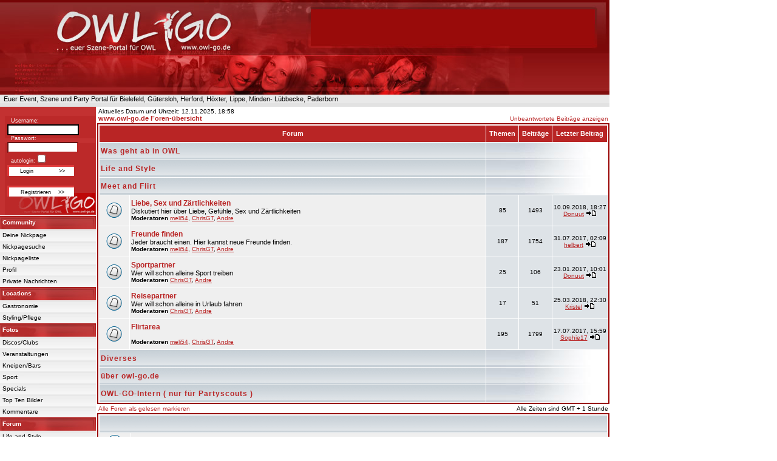

--- FILE ---
content_type: text/html
request_url: https://owl-go.de/forum/index.php?c=3&sid=79ade8e80bda3d7ba22343d384b61c39
body_size: 7094
content:

<!DOCTYPE HTML PUBLIC "-//W3C//DTD HTML 4.01 Transitional//EN">
<html dir="ltr">
<head>
<!-- cookie banner start osano -->
<script src="https://cmp.osano.com/16BZ4NSCqTSt2zGX/e7c2fec2-bbbf-44a5-82c3-77f5ea794ab7/osano.js"></script>
<!-- cookie banner osano end-->
<meta http-equiv="Content-Type" content="text/html; charset=iso-8859-1">
<meta http-equiv="Content-Style-Type" content="text/css">

<link rel="top" href="./index.php?sid=12e5722665aff926feebe4fb70c3ca18" title="www.owl-go.de Foren-&uuml;bersicht" />
<link rel="search" href="./search.php?sid=12e5722665aff926feebe4fb70c3ca18" title="Suchen" />
<link rel="help" href="./faq.php?sid=12e5722665aff926feebe4fb70c3ca18" title="FAQ" />
<link rel="author" href="./memberlist.php?sid=12e5722665aff926feebe4fb70c3ca18" title="Mitgliederliste" />

<title>Event Szene Party und Lifestyle Forum - owl-go.de www.owl-go.de</title>
<meta name="allow-search" content="yes" />
<meta name="robots" content="INDEX,FOLLOW" />

<link rel="SHORTCUT ICON" href="https://www.owl-go.de/favicon.ico" />

<!-- link rel="stylesheet" href="templates/subSilver/subSilver.css" type="text/css" -->
<style type="text/css">
<!--
/*

  NOTE: These CSS definitions are stored within the main page body so that you can use the phpBB2
  theme administration centre. When you have finalised your style you could cut the final CSS code
  and place it in an external file, deleting this section to save bandwidth.
*/

/* General page style. The scroll bar colours only visible in IE5.5+ */
body {
        background-color: #FFFFFF;
        scrollbar-face-color: #DEE3E7;
        scrollbar-highlight-color: #FFFFFF;
        scrollbar-shadow-color: #DEE3E7;
        scrollbar-3dlight-color: #D1D7DC;
        scrollbar-arrow-color:  #B92525;
        scrollbar-track-color: #EFEFEF;
        scrollbar-darkshadow-color: #98AAB1;
}

/* General font families for common tags */
font,th,td,p { font-family: Verdana, Arial, Helvetica, sans-serif }
a:link,a:active,a:visited { color : #B92525; }
a:hover                { text-decoration: underline; color : #B92525; }
hr        { height: 0px; border: solid #D1D7DC 0px; border-top-width: 1px;}

/* This is the border line & background colour round the entire page */
.bodyline        { background-color: #FFFFFF; border: 1px #98AAB1 solid; }

/* This is the outline round the main forum tables */
.forumline        { background-color: #FFFFFF; border: 2px #980100 solid; }

/* Main table cell colours and backgrounds */
td.row1        { background-color: #EFEFEF; }
td.row2        { background-color: #DEE3E7; }
td.row3        { background-color: #D1D7DC; }

/*
  This is for the table cell above the Topics, Post & Last posts on the index.php page
  By default this is the fading out gradiated silver background.
  However, you could replace this with a bitmap specific for each forum
*/
td.rowpic {
                background-color: #FFFFFF;
                background-image: url(templates/subSilver/images/cellpic2.jpg);
                background-repeat: repeat-y;
}

/* Header cells - the blue and silver gradient backgrounds */
th        {
        color: #FFFFFF; font-size: 11px; font-weight : bold;
        background-color: #B92525; height: 25px;
        background-image: url(templates/subSilver/images/);
}

td.cat,td.catHead,td.catSides,td.catLeft,td.catRight,td.catBottom {
                        background-image: url(templates/subSilver/images/cellpic1.gif);
                        background-color:#D1D7DC; border: #FFFFFF; border-style: solid; height: 28px;
}

/*
  Setting additional nice inner borders for the main table cells.
  The names indicate which sides the border will be on.
  Don't worry if you don't understand this, just ignore it :-)
*/
td.cat,td.catHead,td.catBottom {
        height: 29px;
        border-width: 0px 0px 0px 0px;
}
th.thHead,th.thSides,th.thTop,th.thLeft,th.thRight,th.thBottom,th.thCornerL,th.thCornerR {
        font-weight: bold; border: #FFFFFF; border-style: solid; height: 28px;
}
td.row3Right,td.spaceRow {
        background-color: #D1D7DC; border: #FFFFFF; border-style: solid;
}

th.thHead,td.catHead { font-size: 12px; border-width: 1px 1px 0px 1px; }
th.thSides,td.catSides,td.spaceRow         { border-width: 0px 1px 0px 1px; }
th.thRight,td.catRight,td.row3Right         { border-width: 0px 1px 0px 0px; }
th.thLeft,td.catLeft          { border-width: 0px 0px 0px 1px; }
th.thBottom,td.catBottom  { border-width: 0px 1px 1px 1px; }
th.thTop         { border-width: 1px 0px 0px 0px; }
th.thCornerL { border-width: 1px 0px 0px 1px; }
th.thCornerR { border-width: 1px 1px 0px 0px; }

/* The largest text used in the index page title and toptic title etc. */
.maintitle        {
        font-weight: bold; font-size: 22px; font-family: "Trebuchet MS",Verdana, Arial, Helvetica, sans-serif;
        text-decoration: none; line-height : 120%; color : #000000;
}

/* General text */
.gen { font-size : 12px; }
.genmed { font-size : 11px; }
.gensmall { font-size : 10px; }
.gen,.genmed,.gensmall { color : #000000; }
a.gen,a.genmed,a.gensmall { color: #B92525; text-decoration: none; }
a.gen:hover,a.genmed:hover,a.gensmall:hover        { color: #B92525; text-decoration: underline; }

/* The register, login, search etc links at the top of the page */
.mainmenu                { font-size : 11px; color : #000000 }
a.mainmenu                { text-decoration: none; color : #B92525;  }
a.mainmenu:hover{ text-decoration: underline; color : #B92525; }

/* Forum category titles */
.cattitle                { font-weight: bold; font-size: 12px ; letter-spacing: 1px; color : #B92525}
a.cattitle                { text-decoration: none; color : #B92525; }
a.cattitle:hover{ text-decoration: underline; }

/* Forum title: Text and link to the forums used in: index.php */
.forumlink                { font-weight: bold; font-size: 12px; color : #B92525; }
a.forumlink         { text-decoration: none; color : #B92525; }
a.forumlink:hover{ text-decoration: underline; color : #B92525; }

/* Used for the navigation text, (Page 1,2,3 etc) and the navigation bar when in a forum */
.nav                        { font-weight: bold; font-size: 11px; color : #000000;}
a.nav                        { text-decoration: none; color : #B92525; }
a.nav:hover                { text-decoration: underline; }

/* titles for the topics: could specify viewed link colour too */
.topictitle,h1,h2        { font-weight: bold; font-size: 11px; color : #000000; }
a.topictitle:link   { text-decoration: none; color : #B92525; }
a.topictitle:visited { text-decoration: none; color : #B92525; }
a.topictitle:hover        { text-decoration: underline; color : #B92525; }

/* Name of poster in viewmsg.php and viewtopic.php and other places */
.name                        { font-size : 11px; color : #000000;}

/* Location, number of posts, post date etc */
.postdetails                { font-size : 10px; color : #000000; }

/* The content of the posts (body of text) */
.postbody { font-size : 12px; line-height: 18px}
a.postlink:link        { text-decoration: none; color : #B92525 }
a.postlink:visited { text-decoration: none; color : #B92525; }
a.postlink:hover { text-decoration: underline; color : #B92525}

/* Quote & Code blocks */
.code {
        font-family: Courier, 'Courier New', sans-serif; font-size: 11px; color: #006600;
        background-color: #FAFAFA; border: #D1D7DC; border-style: solid;
        border-left-width: 1px; border-top-width: 1px; border-right-width: 1px; border-bottom-width: 1px
}

.quote {
        font-family: Verdana, Arial, Helvetica, sans-serif; font-size: 11px; color: #444444; line-height: 125%;
        background-color: #FAFAFA; border: #D1D7DC; border-style: solid;
        border-left-width: 1px; border-top-width: 1px; border-right-width: 1px; border-bottom-width: 1px
}

/* Copyright and bottom info */
.copyright                { font-size: 10px; font-family: Verdana, Arial, Helvetica, sans-serif; color: #444444; letter-spacing: -1px;}
a.copyright                { color: #444444; text-decoration: none;}
a.copyright:hover { color: #000000; text-decoration: underline;}

/* Form elements */
input,textarea, select {
        color : #000000;
        font: normal 11px Verdana, Arial, Helvetica, sans-serif;
        border-color : #000000;
}

/* The text input fields background colour */
input.post, textarea.post, select {
        background-color : #FFFFFF;
}

input { text-indent : 2px; }

/* The buttons used for bbCode styling in message post */
input.button {
        background-color : #EFEFEF;
        color : #000000;
        font-size: 11px; font-family: Verdana, Arial, Helvetica, sans-serif;
}

/* The main submit button option */
input.mainoption {
        background-color : #FAFAFA;
        font-weight : bold;
}

/* None-bold submit button */
input.liteoption {
        background-color : #FAFAFA;
        font-weight : normal;
}

/* This is the line in the posting page which shows the rollover
  help line. This is actually a text box, but if set to be the same
  colour as the background no one will know ;)
*/
.helpline { background-color: #DEE3E7; border-style: none; }

.botton_g_search {
        background-color:#B92525;
        color: #FFFFFF;
        font-size: 8pt;
}
.google_search_box {
        color: #FFFFFF;
        background-color: #3B3B3B;
        font-size: 9px;
        border: 1px solid #000000;
        padding: 2px;
}

/* Import the fancy styles for IE only (NS4.x doesn't use the @import function) */
@import url("templates/subSilver/formIE.css");
-->
</style>
<!-- start owlgoforum CSS -->
<link rel="stylesheet" href="https://www.owl-go.de/css/owlgo_forum_nickpage.css" type="text/css">
<!-- End owlgoforum CSS -->











</head>
<body text="#000000" link="#B92525" vlink="#B92525" leftmargin="0" rightmargin="0" topmargin="0" scroll="auto">

<a name="top"></a>
<!-- start head -->
<table width="1000" border="0" cellspacing="0" cellpadding="0">
<tr>
<td valign="top">

 <table border="0" cellspacing="0" cellpadding="0">
  <tr>
    <td><a href="https://www.owl-go.de"><img src="https://www.owl-go.de/images/heading1_2.jpg" border="0"></a>
      <div class="heading1_2">


<script async src="https://pagead2.googlesyndication.com/pagead/js/adsbygoogle.js"></script>
<!-- owl-go-oben -->
<ins class="adsbygoogle"
     style="display:inline-block;width:468px;height:60px"
     data-ad-client="ca-pub-1503716210189560"
     data-ad-slot="6701630296"></ins>
<script>
     (adsbygoogle = window.adsbygoogle || []).push();
</script>


         </div>
          </td>

  </tr>
</table>

<!-- end head -->
<!-- end head -->
<!-- start top_navigation -->
<table width="1004" height="4" border="0" cellspacing="0" cellpadding="0" bgcolor="FFFFFF">
  <tr height="1" bgcolor="#E9E9E9" colspan="2">
    <td><img src="https://www.owl-go.de/images/owlgo1.gif"></td>
  </tr>
      <tr height="5" bgcolor="#E9E9E9" align="left">
    <td nowrap><a href="https://www.owl-go.de" class="topbar">&nbsp;&nbsp;Euer Event, Szene und Party Portal für Bielefeld, Gütersloh, Herford, Höxter, Lippe, Minden- Lübbecke, Paderborn</a></td>
  </tr>
  <tr height="1" bgcolor="#E9E9E9" colspan="2">
    <td><img src="https://www.owl-go.de/images/owlgo1.gif"></td>
  </tr>
    <tr>
  <td>
  <table width="1004" border="0" bgcolor="#E2E2E2">
<form action="https://www.owl-go.de/suche.html" id="cse-search-box">
<tr><td nowrap="nowrap" valign="top" align="left" height="1">
</td>
<td nowrap="nowrap">


</td>
	<td>

 		  </td>

</tr></form></table>
  </td>
  </tr>

</table>

<!-- end top_navigation -->

<table cellspacing="0" cellpadding="0">
  <tr>
  <!-- navigation -->


    <td valign="top">
      <table cellspacing="0" cellpadding="0">
        <tr>
<td>
  <table width="158" cellspacing="0" cellpadding="0">
         <tr valign="top">
          <td align="left" background="https://www.owl-go.de/images/loginmaske.gif" height="179" width="158" >
  <br><form action="https://www.owl-go.de/forum/login.php" method="post"><div class="input_desc_rightcolum1_2">&nbsp;&nbsp;&nbsp;&nbsp;&nbsp Username: </div>&nbsp;&nbsp;&nbsp;<input class="login_input1_2" type="text" name="username" size='17'><br><div class="input_desc_rightcolum1_2">&nbsp;&nbsp;&nbsp;&nbsp;&nbsp Passwort: </div>&nbsp;&nbsp;&nbsp;<input class="login_input" type="password" name="password" size='17'><br><div class="input_desc_rightcolum1_2">&nbsp;&nbsp;&nbsp;&nbsp;&nbsp; autologin:<input class="login_input" type="checkbox" name="autologin"> </div><input type="hidden" name="redirect">&nbsp;&nbsp;&nbsp;<input class="button_navigation1_2" type="submit" name="login" value="Login &nbsp;&nbsp;&nbsp;&nbsp;&nbsp;&nbsp;&nbsp;&nbsp;&nbsp;&nbsp;&nbsp;&nbsp; &gt;&gt;"></form>&nbsp;&nbsp;&nbsp;<input class="button_navigation1_2" type="submit" name="register" value="Registrieren &nbsp;&nbsp; &gt;&gt;" onClick="location.href='https://www.owl-go.de/forum/profile.php?mode=register'"><br><br>

          </td>
        </tr>
      </table>
     </td>
</tr>
  </table>

  <table cellspacing="0" cellpadding="0">
     <tr>
       <td height="1" width="1"><img src="https://www.owl-go.de/images/owlgo1.gif" height="1" width="1"></td>
     </tr>
   </table>
<table width="158" border="0" cellspacing="0" cellpadding="0">
<!-- Community -->
  <!-- Community -->

  <tr>
    <td background="https://www.owl-go.de/images/navi_back_top.jpg" width="158" height="22" class="background_under_link"><a href="https://www.owl-go.de/forum/nickpage_list.php" class="navi_top_link">Community</a></td>
  </tr>
   <tr>
    <td background="https://www.owl-go.de/images/navi_back_unter.jpg" width="158" class="background_under_link"><a href="https://www.owl-go.de/nickpage.html" class="navi_under_link" rel="nofollow">Deine Nickpage</a></td>
  </tr>
   <tr>
    <td background="https://www.owl-go.de/images/navi_back_unter.jpg" width="158" class="background_under_link"><a href="https://www.owl-go.de/nickpage_suche.html" class="navi_under_link" rel="nofollow">Nickpagesuche</a></td>
  </tr>
   <tr>
    <td background="https://www.owl-go.de/images/navi_back_unter.jpg" width="158" class="background_under_link"><a href="https://www.owl-go.de/forum/nickpage_list.php" class="navi_under_link">Nickpageliste</a></td>
  </tr>
   <tr>
    <td background="https://www.owl-go.de/images/navi_back_unter.jpg" width="158" class="background_under_link"><a href="https://www.owl-go.de/forum/profile.php?mode=editprofile" class="navi_under_link" rel="nofollow">Profil</a></td>
  </tr>
   <tr>
    <td background="https://www.owl-go.de/images/navi_back_unter.jpg" width="158" class="background_under_link"><a href="https://www.owl-go.de/forum/privmsg.php?folder=inbox" class="navi_under_link" rel="nofollow">Private Nachrichten</a></td>
  </tr>

<!-- end Commuity -->
   <!-- Locations -->
   <tr>
     <td background="https://www.owl-go.de/images/navi_back_top.jpg" width="158" height="22" class="background_under_link"><a href="https://www.owl-go.de/locations/" class="navi_top_link">Locations</a></td>
   </tr>
   <tr>
    <td background="https://www.owl-go.de/images/navi_back_unter.jpg" width="158" class="background_under_link"><a href="https://www.owl-go.de/locations/uebersicht-info-gastronomie.html" class="navi_under_link">Gastronomie</a></td>
  </tr>
  <tr>
    <td background="https://www.owl-go.de/images/navi_back_unter.jpg" width="158" class="background_under_link"><a href="https://www.owl-go.de/locations/uebersicht-info-styling-pflege.html" class="navi_under_link">Styling/Pflege</a></td>
  </tr>

   <!-- End Locations -->
<!-- Fotos -->
  <tr>
    <td background="https://www.owl-go.de/images/navi_back_top.jpg" width="158" height="22" class="background_under_link"><a href="https://www.owl-go.de/fotos/index.php" class="navi_top_link">Fotos</a></td>
  </tr>
  <tr>
    <td background="https://www.owl-go.de/images/navi_back_unter.jpg" width="158" class="background_under_link"><a href="https://www.owl-go.de/fotos/index.php?cat=4" class="navi_under_link">Discos/Clubs</a></td>
  </tr>
  <tr>
    <td background="https://www.owl-go.de/images/navi_back_unter.jpg" width="158" class="background_under_link"><a href="https://www.owl-go.de/fotos/index.php?cat=5" class="navi_under_link">Veranstaltungen</a></td>
  </tr>
  <tr>
    <td background="https://www.owl-go.de/images/navi_back_unter.jpg" width="158" class="background_under_link"><a href="https://www.owl-go.de/fotos/index.php?cat=3" class="navi_under_link">Kneipen/Bars</a></td>
  </tr>
  <tr>
    <td background="https://www.owl-go.de/images/navi_back_unter.jpg" width="158" class="background_under_link"><a href="https://www.owl-go.de/fotos/index.php?cat=7" class="navi_under_link">Sport</a></td>
  </tr>
  <tr>
    <td background="https://www.owl-go.de/images/navi_back_unter.jpg" width="158" class="background_under_link"><a href="https://www.owl-go.de/fotos/index.php?cat=6" class="navi_under_link">Specials</a></td>
  </tr>
  <tr>
    <td background="https://www.owl-go.de/images/navi_back_unter.jpg" width="158" class="background_under_link"><a href="https://www.owl-go.de/topten_party_event_szene_bilder.html" class="navi_under_link">Top Ten Bilder</a></td>
  </tr>
  <tr>
    <td background="https://www.owl-go.de/images/navi_back_unter.jpg" width="158" class="background_under_link"><a href="https://www.owl-go.de/fotos/thumbnails.php?album=lastcom&cat=0" class="navi_under_link">Kommentare</a></td>
  </tr>
 <!-- End Fotos -->
 <!-- Forum -->
  <tr>
    <td background="https://www.owl-go.de/images/navi_back_top.jpg" width="158" height="22" class="background_under_link"><a href="https://www.owl-go.de/forum/" class="navi_top_link">Forum</a></td>
  </tr>
  <tr>
    <td background="https://www.owl-go.de/images/navi_back_unter.jpg" width="158" class="background_under_link"><a href="https://www.owl-go.de/forum/index.php?c=2" class="navi_under_link">Life and Style</a></td>
  </tr>
  <tr>
    <td background="https://www.owl-go.de/images/navi_back_unter.jpg" width="158" class="background_under_link"><a href="https://www.owl-go.de/forum/index.php?c=3" class="navi_under_link">Meet and Flirt</a></td>
  </tr>
  <tr>
    <td background="https://www.owl-go.de/images/navi_back_unter.jpg" width="158" class="background_under_link"><a href="https://www.owl-go.de/forum/forum38.html" class="navi_under_link">Partytipps, Events</a></td>
  </tr>
  <tr>
    <td background="https://www.owl-go.de/images/navi_back_unter.jpg" width="158" class="background_under_link"><a href="https://www.owl-go.de/forum/forum39.html" class="navi_under_link">Discos, Clubs</a></td>
  </tr>
  <tr>
    <td background="https://www.owl-go.de/images/navi_back_unter.jpg" width="158" class="background_under_link"><a href="https://www.owl-go.de/forum/forum40.html" class="navi_under_link">Kneipen, Bistros</a></td>
  </tr>
  <tr>
    <td background="https://www.owl-go.de/images/navi_back_unter.jpg" width="158" class="background_under_link"><a href="https://www.owl-go.de/forum/forum41.html" class="navi_under_link">Sport</a></td>
  </tr>
  <tr>
    <td background="https://www.owl-go.de/images/navi_back_unter.jpg" width="158" class="background_under_link"><a href="https://www.owl-go.de/forum/search.php" class="navi_under_link" rel="nofollow">Suche im Forum</a></td>
  </tr>
  <tr>
    <td background="https://www.owl-go.de/images/navi_back_unter.jpg" width="158" class="background_under_link"><a href="https://www.owl-go.de/forum_uebersicht.php" class="navi_under_link">New and Top</a></td>
  </tr>
   <!-- End Forum -->
    <!-- Lifestyle -->
  <tr>
    <td background="https://www.owl-go.de/images/navi_back_top.jpg" width="158" height="22" class="background_under_link"><a href="https://www.owl-go.de/tickets/" class="navi_top_link">Lifestyle</a></td>
  </tr>
  <tr>
    <td background="https://www.owl-go.de/images/navi_back_unter.jpg" width="158" class="background_under_link"><a href="https://www.owl-go.de/tickets/" class="navi_under_link">Tickets</a>&nbsp;<a href="https://www.owl-go.de/tickets/tickets-online-bestellen-herford-x-exs-elfenbein.html" class="navi_under_link_small">Herford</a>&nbsp;<a href="https://www.owl-go.de/tickets/tickets-online-bestellen-bielefeld-stadthalle-ringlokschuppen-kamp-falkendom-forum-seidenstickerhalle-rudolfoetkerhalle.html" class="navi_under_link_small">Bielefeld</a></td>
  </tr>
  <tr>
    <td background="https://www.owl-go.de/images/navi_back_unter.jpg" width="158" class="background_under_link"><a href="https://www.owl-go.de/filmberichte/film_kritik_uebersicht.php" class="navi_under_link">Kino/Filmberichte</a></td>
  </tr>
  <tr>
    <td background="https://www.owl-go.de/images/navi_back_unter.jpg" width="158" class="background_under_link"><a href="https://www.owl-go.de/reisen/indexreisen.html" class="navi_under_link">Reisen</a>&nbsp;<a href="https://www.owl-go.de/flughafen-paderborn.html" class="navi_under_link_small">Flughafen Paderborn</a></td>
  </tr>
  <tr>
    <td background="https://www.owl-go.de/images/navi_back_unter.jpg" width="158" class="background_under_link"><a href="https://www.owl-go.de/wohnungen/wohnung-suchen-herford-bielefeld-guetersloh-paderborn-lippe-minden.html" class="navi_under_link">Wohnung suchen</a></td>
  </tr>
  <tr>
    <td background="https://www.owl-go.de/images/navi_back_unter.jpg" width="158" class="background_under_link"><a href="https://www.owl-go.de/sportfitness/indexsportfitness.html" class="navi_under_link">Sport und Fitness</a></td>
  </tr>
  <tr>
    <td background="https://www.owl-go.de/images/navi_back_unter.jpg" width="158" class="background_under_link"><a href="https://www.owl-go.de/gut-zu-wissen" class="navi_under_link">Gut zu Wissen</a></td>
  </tr>
   <!-- End Lifestyle -->
   <!-- Termine -->
   <tr>
     <td background="https://www.owl-go.de/images/navi_back_top.jpg" width="158" height="22" class="background_under_link"><a href="https://www.owl-go.de/termine.html?show=all" class="navi_top_link">Termine</a></td>
   </tr>
   <tr>
    <td background="https://www.owl-go.de/images/navi_back_unter.jpg" width="158" class="background_under_link"><a href="https://www.owl-go.de/termine.html?show=1" class="navi_under_link"> Discos/Clubs</a></td>
  </tr>
  <tr>
    <td background="https://www.owl-go.de/images/navi_back_unter.jpg" width="158" class="background_under_link"><a href="https://www.owl-go.de/termine.html?show=2" class="navi_under_link">Veranstaltungen</a></td>
  </tr>
   <!-- End Termine -->

   <!-- Info/Service -->
   <tr>
     <td background="https://www.owl-go.de/images/navi_back_top.jpg" width="158" height="22" class="background_under_link"><a href="https://www.owl-go.de/kontakt.html" class="navi_top_link">Info / Service</a></td>
   </tr>
   <tr>
    <td background="https://www.owl-go.de/images/navi_back_unter.jpg" width="158" class="background_under_link"><a href="https://www.owl-go.de/jobs.html" class="navi_under_link">Jobs</a></td>
  </tr>
  <tr>
    <td background="https://www.owl-go.de/images/navi_back_unter.jpg" width="158" class="background_under_link"><a href="https://www.owl-go.de/mediadaten/index.html" class="navi_under_link">Mediadaten</a></td>
  </tr>
  <tr>
    <td background="https://www.owl-go.de/images/navi_back_unter.jpg" width="158" class="background_under_link"><a href="https://www.owl-go.de/kontakt.html" class="navi_under_link">Kontakt</a></td>
  </tr>
  <tr>
    <td background="https://www.owl-go.de/images/navi_back_unter.jpg" width="158" class="background_under_link"><a href="https://www.owl-go.de/datenschutz.html" class="navi_under_link">Datenschutz</a></td>
  </tr>
  <tr>
    <td background="https://www.owl-go.de/images/navi_back_unter.jpg" width="158" class="background_under_link"><a href="https://www.owl-go.de/impressum.html" class="navi_under_link">Impressum</a></td>
  </tr>

    <!-- End Info/Service -->
</table>
</td>
       <td width="2" align="left">
         <table width="2" cellspacing="0" cellpadding="0">
           <tr>
             <td align="left">
               <img src="https://www.owl-go.de/images/owlgo1.gif" width="2" hspace="0" vspace="0">
             </td>
           </tr>
        </table>
        </td>
        <!-- end navigation -->

    <td valign="top" width="100%">

 <table width="100%" cellspacing="0" cellpadding="2" border="0" align="center">
  <tr>
        <td align="left" valign="bottom"><span class="gensmall">
        Aktuelles Datum und Uhrzeit: 12.11.2025, 18:58<br /></span><span class="nav"><a href="./?sid=12e5722665aff926feebe4fb70c3ca18" class="nav">www.owl-go.de Foren-&uuml;bersicht</a></span></td>
        <td align="right" valign="bottom" class="gensmall">
                <a href="search.php?search_id=unanswered&amp;sid=12e5722665aff926feebe4fb70c3ca18" class="gensmall">Unbeantwortete Beitr&auml;ge anzeigen</a></td>
  </tr>
</table>

<table width="100%" cellpadding="2" cellspacing="1" border="0" class="forumline">
  <tr>
        <th colspan="2" class="thCornerL" height="25" nowrap="nowrap">&nbsp;Forum&nbsp;</th>
        <th width="50" class="thTop" nowrap="nowrap">&nbsp;Themen&nbsp;</th>
        <th width="50" class="thTop" nowrap="nowrap">&nbsp;Beitr&auml;ge&nbsp;</th>
        <th class="thCornerR" nowrap="nowrap">&nbsp;Letzter&nbsp;Beitrag&nbsp;</th>
  </tr>
  <tr>
        <td class="catLeft" colspan="2" height="28"><span class="cattitle"><a href="index.php?c=10&amp;sid=12e5722665aff926feebe4fb70c3ca18" class="cattitle">Was geht ab in OWL</a></span></td>
        <td class="rowpic" colspan="3" align="right">&nbsp;</td>
  </tr>
  <tr>
        <td class="catLeft" colspan="2" height="28"><span class="cattitle"><a href="index.php?c=2&amp;sid=12e5722665aff926feebe4fb70c3ca18" class="cattitle">Life and Style</a></span></td>
        <td class="rowpic" colspan="3" align="right">&nbsp;</td>
  </tr>
  <tr>
        <td class="catLeft" colspan="2" height="28"><span class="cattitle"><a href="index.php?c=3&amp;sid=12e5722665aff926feebe4fb70c3ca18" class="cattitle">Meet and Flirt</a></span></td>
        <td class="rowpic" colspan="3" align="right">&nbsp;</td>
  </tr>
  <tr>
        <td class="row1" align="center" valign="middle" height="50"><img src="templates/subSilver/images/folder_big.gif" width="46" height="25" alt="Keine neuen Beitr&auml;ge" title="Keine neuen Beitr&auml;ge" /></td>
        <td class="row1" width="100%" height="50"><span class="forumlink"> <a href="forum44.html?sid=12e5722665aff926feebe4fb70c3ca18" class="forumlink">Liebe, Sex und Zärtlichkeiten</a><br />
          </span> <span class="genmed">Diskutiert hier über Liebe, Gefühle, Sex und Zärtlichkeiten
<br />
          </span><span class="gensmall"><b>Moderatoren</b> <a href="profile.php?mode=viewprofile&amp;u=23&amp;sid=12e5722665aff926feebe4fb70c3ca18">meli54</a>, <a href="profile.php?mode=viewprofile&amp;u=2832&amp;sid=12e5722665aff926feebe4fb70c3ca18">ChrisGT</a>, <a href="profile.php?mode=viewprofile&amp;u=6063&amp;sid=12e5722665aff926feebe4fb70c3ca18">Andre</a></span></td>
        <td class="row2" align="center" valign="middle" height="50"><span class="gensmall">85</span></td>
        <td class="row2" align="center" valign="middle" height="50"><span class="gensmall">1493</span></td>
        <td class="row2" align="center" valign="middle" height="50" nowrap="nowrap"> <span class="gensmall">10.09.2018, 18:27<br /><a href="profile.php?mode=viewprofile&amp;u=40873&amp;sid=12e5722665aff926feebe4fb70c3ca18">Donuut</a> <a href="ftopic35198.html?sid=12e5722665aff926feebe4fb70c3ca18#59210"><img src="templates/subSilver/images/icon_latest_reply.gif" border="0" alt="Letzten Beitrag anzeigen" title="Letzten Beitrag anzeigen" /></a></span></td>
  </tr>
  <tr>
        <td class="row1" align="center" valign="middle" height="50"><img src="templates/subSilver/images/folder_big.gif" width="46" height="25" alt="Keine neuen Beitr&auml;ge" title="Keine neuen Beitr&auml;ge" /></td>
        <td class="row1" width="100%" height="50"><span class="forumlink"> <a href="forum8.html?sid=12e5722665aff926feebe4fb70c3ca18" class="forumlink">Freunde finden</a><br />
          </span> <span class="genmed">Jeder braucht einen. Hier kannst  neue Freunde finden. 
<br />
          </span><span class="gensmall"><b>Moderatoren</b> <a href="profile.php?mode=viewprofile&amp;u=23&amp;sid=12e5722665aff926feebe4fb70c3ca18">meli54</a>, <a href="profile.php?mode=viewprofile&amp;u=2832&amp;sid=12e5722665aff926feebe4fb70c3ca18">ChrisGT</a>, <a href="profile.php?mode=viewprofile&amp;u=6063&amp;sid=12e5722665aff926feebe4fb70c3ca18">Andre</a></span></td>
        <td class="row2" align="center" valign="middle" height="50"><span class="gensmall">187</span></td>
        <td class="row2" align="center" valign="middle" height="50"><span class="gensmall">1754</span></td>
        <td class="row2" align="center" valign="middle" height="50" nowrap="nowrap"> <span class="gensmall">31.07.2017, 02:09<br /><a href="profile.php?mode=viewprofile&amp;u=40766&amp;sid=12e5722665aff926feebe4fb70c3ca18">helbert</a> <a href="ftopic100-s25.html?sid=12e5722665aff926feebe4fb70c3ca18#58836"><img src="templates/subSilver/images/icon_latest_reply.gif" border="0" alt="Letzten Beitrag anzeigen" title="Letzten Beitrag anzeigen" /></a></span></td>
  </tr>
  <tr>
        <td class="row1" align="center" valign="middle" height="50"><img src="templates/subSilver/images/folder_big.gif" width="46" height="25" alt="Keine neuen Beitr&auml;ge" title="Keine neuen Beitr&auml;ge" /></td>
        <td class="row1" width="100%" height="50"><span class="forumlink"> <a href="forum9.html?sid=12e5722665aff926feebe4fb70c3ca18" class="forumlink">Sportpartner</a><br />
          </span> <span class="genmed">Wer will schon alleine Sport treiben<br />
          </span><span class="gensmall"><b>Moderatoren</b> <a href="profile.php?mode=viewprofile&amp;u=2832&amp;sid=12e5722665aff926feebe4fb70c3ca18">ChrisGT</a>, <a href="profile.php?mode=viewprofile&amp;u=6063&amp;sid=12e5722665aff926feebe4fb70c3ca18">Andre</a></span></td>
        <td class="row2" align="center" valign="middle" height="50"><span class="gensmall">25</span></td>
        <td class="row2" align="center" valign="middle" height="50"><span class="gensmall">106</span></td>
        <td class="row2" align="center" valign="middle" height="50" nowrap="nowrap"> <span class="gensmall">23.01.2017, 10:01<br /><a href="profile.php?mode=viewprofile&amp;u=40873&amp;sid=12e5722665aff926feebe4fb70c3ca18">Donuut</a> <a href="ftopic35179.html?sid=12e5722665aff926feebe4fb70c3ca18#58561"><img src="templates/subSilver/images/icon_latest_reply.gif" border="0" alt="Letzten Beitrag anzeigen" title="Letzten Beitrag anzeigen" /></a></span></td>
  </tr>
  <tr>
        <td class="row1" align="center" valign="middle" height="50"><img src="templates/subSilver/images/folder_big.gif" width="46" height="25" alt="Keine neuen Beitr&auml;ge" title="Keine neuen Beitr&auml;ge" /></td>
        <td class="row1" width="100%" height="50"><span class="forumlink"> <a href="forum10.html?sid=12e5722665aff926feebe4fb70c3ca18" class="forumlink">Reisepartner</a><br />
          </span> <span class="genmed">Wer will schon alleine in Urlaub fahren<br />
          </span><span class="gensmall"><b>Moderatoren</b> <a href="profile.php?mode=viewprofile&amp;u=2832&amp;sid=12e5722665aff926feebe4fb70c3ca18">ChrisGT</a>, <a href="profile.php?mode=viewprofile&amp;u=6063&amp;sid=12e5722665aff926feebe4fb70c3ca18">Andre</a></span></td>
        <td class="row2" align="center" valign="middle" height="50"><span class="gensmall">17</span></td>
        <td class="row2" align="center" valign="middle" height="50"><span class="gensmall">51</span></td>
        <td class="row2" align="center" valign="middle" height="50" nowrap="nowrap"> <span class="gensmall">25.03.2018, 22:30<br /><a href="profile.php?mode=viewprofile&amp;u=40851&amp;sid=12e5722665aff926feebe4fb70c3ca18">Kristel</a> <a href="ftopic35139.html?sid=12e5722665aff926feebe4fb70c3ca18#59103"><img src="templates/subSilver/images/icon_latest_reply.gif" border="0" alt="Letzten Beitrag anzeigen" title="Letzten Beitrag anzeigen" /></a></span></td>
  </tr>
  <tr>
        <td class="row1" align="center" valign="middle" height="50"><img src="templates/subSilver/images/folder_big.gif" width="46" height="25" alt="Keine neuen Beitr&auml;ge" title="Keine neuen Beitr&auml;ge" /></td>
        <td class="row1" width="100%" height="50"><span class="forumlink"> <a href="forum37.html?sid=12e5722665aff926feebe4fb70c3ca18" class="forumlink">Flirtarea</a><br />
          </span> <span class="genmed"><br />
          </span><span class="gensmall"><b>Moderatoren</b> <a href="profile.php?mode=viewprofile&amp;u=23&amp;sid=12e5722665aff926feebe4fb70c3ca18">meli54</a>, <a href="profile.php?mode=viewprofile&amp;u=2832&amp;sid=12e5722665aff926feebe4fb70c3ca18">ChrisGT</a>, <a href="profile.php?mode=viewprofile&amp;u=6063&amp;sid=12e5722665aff926feebe4fb70c3ca18">Andre</a></span></td>
        <td class="row2" align="center" valign="middle" height="50"><span class="gensmall">195</span></td>
        <td class="row2" align="center" valign="middle" height="50"><span class="gensmall">1799</span></td>
        <td class="row2" align="center" valign="middle" height="50" nowrap="nowrap"> <span class="gensmall">17.07.2017, 15:59<br /><a href="profile.php?mode=viewprofile&amp;u=40811&amp;sid=12e5722665aff926feebe4fb70c3ca18">Sophie17</a> <a href="ftopic10978.html?sid=12e5722665aff926feebe4fb70c3ca18#58806"><img src="templates/subSilver/images/icon_latest_reply.gif" border="0" alt="Letzten Beitrag anzeigen" title="Letzten Beitrag anzeigen" /></a></span></td>
  </tr>
  <tr>
        <td class="catLeft" colspan="2" height="28"><span class="cattitle"><a href="index.php?c=11&amp;sid=12e5722665aff926feebe4fb70c3ca18" class="cattitle">Diverses</a></span></td>
        <td class="rowpic" colspan="3" align="right">&nbsp;</td>
  </tr>
  <tr>
        <td class="catLeft" colspan="2" height="28"><span class="cattitle"><a href="index.php?c=13&amp;sid=12e5722665aff926feebe4fb70c3ca18" class="cattitle">über owl-go.de</a></span></td>
        <td class="rowpic" colspan="3" align="right">&nbsp;</td>
  </tr>
  <tr>
        <td class="catLeft" colspan="2" height="28"><span class="cattitle"><a href="index.php?c=17&amp;sid=12e5722665aff926feebe4fb70c3ca18" class="cattitle">OWL-GO-Intern ( nur für Partyscouts )</a></span></td>
        <td class="rowpic" colspan="3" align="right">&nbsp;</td>
  </tr>
</table>

<table width="100%" cellspacing="0" border="0" align="center" cellpadding="2">
  <tr>
        <td align="left"><span class="gensmall"><a href="index.php?mark=forums&amp;sid=12e5722665aff926feebe4fb70c3ca18" class="gensmall">Alle Foren als gelesen markieren</a></span></td>
        <td align="right"><span class="gensmall">Alle Zeiten sind GMT + 1 Stunde</span></td>
  </tr>
</table>

<table width="100%" cellpadding="3" cellspacing="1" border="0" class="forumline">
  <tr>
        <td class="catHead" colspan="2" height="28"></span></td>
  </tr>
  <tr>
        <td class="row1" align="center" valign="middle" rowspan="2"><img src="templates/subSilver/images/whosonline.gif" alt="Wer ist online?" /></td>
        <td class="row1" align="left" width="100%"><span class="gensmall">Unsere Benutzer haben insgesamt <b>24364</b> Beitr&auml;ge geschrieben.<br />Die Beitr&auml;ge wurden insgesamt <b>40557441</b> Mal gelesen.</span>
        </td>
  </tr>
  <!--
  <tr>
        <td class="row1" align="left"><span class="gensmall">Insgesamt sind <b>1058</b> Benutzer online: Kein registrierter, kein versteckter und 1058 G&auml;ste. &nbsp; [ <span style="color:#FFFFFF">Administrator</span> ] &nbsp; [ <span style="color:#006600">Moderator</span> ]<br />Der Rekord liegt bei <b>5023</b> gleichzeitigen Benutzern am 16.01.2023, 20:12.<br />Registrierte Benutzer: Keine</span></td>
  </tr>
  -->
</table>
<!--
<table width="100%" cellpadding="1" cellspacing="1" border="0">
<tr>
        <td align="left" valign="top"><span class="gensmall">Diese Daten zeigen an, wer in den letzten 5 Minuten online war.</span></td>
</tr>
</table>
 -->
<form method="post" action="login.php?sid=12e5722665aff926feebe4fb70c3ca18">
  <table width="100%" cellpadding="3" cellspacing="1" border="0" class="forumline">
        <tr>
          <td class="catHead" height="28"><a name="login"></a><span class="cattitle">Login</span></td>
        </tr>
        <tr>
          <td class="row1" align="center" valign="middle" height="28"><span class="gensmall">Benutzername:
                <input class="post" type="text" name="username" size="10" />
                &nbsp;&nbsp;&nbsp;Passwort:
                <input class="post" type="password" name="password" size="10" maxlength="32" />
                &nbsp;&nbsp; &nbsp;&nbsp;Bei jedem Besuch automatisch einloggen
                <input class="text" type="checkbox" name="autologin" />
                &nbsp;&nbsp;&nbsp;
                <input type="submit" class="mainoption" name="login" value="Login" />
                </span> </td>
        </tr>
  </table>
</form>

<br clear="all" />

<table cellspacing="3" border="0" align="center" cellpadding="0">
  <tr>
        <td width="20" align="center"><img src="templates/subSilver/images/folder_new_big.gif" alt="Neue Beitr&auml;ge"/></td>
        <td><span class="gensmall">Neue Beitr&auml;ge</span></td>
        <td>&nbsp;&nbsp;</td>
        <td width="20" align="center"><img src="templates/subSilver/images/folder_big.gif" alt="Keine neuen Beitr&auml;ge" /></td>
        <td><span class="gensmall">Keine neuen Beitr&auml;ge</span></td>
        <td>&nbsp;&nbsp;</td>
        <td width="20" align="center"><img src="templates/subSilver/images/folder_locked_big.gif" alt="Forum ist gesperrt" /></td>
        <td><span class="gensmall">Forum ist gesperrt</span></td>
  </tr>
</table>
</td>
</tr>
</table>



                </td>
        </tr>
</table>

                   <div align="center"><span class="copyright"><br /><br />
<a href="https://www.phpbb.com/" target="_phpbb" class="copyright" rel="nofollow">phpBB</a></span></div>



</body>
</html>


--- FILE ---
content_type: text/css
request_url: https://www.owl-go.de/css/owlgo_forum_nickpage.css
body_size: 1271
content:
.topbar:link, .topbar:visited {
text-decoration:none;
font-size: 8pt;
color: #000000;
font-weight: normal;
}
.topbar:hover{
text-decoration: none;
font-size: 8pt;
color: #000000;
font-weight: normal;
}

.rightnavigation {
  background-color: #980100;
}

.menu_forum          { font-size : 11px; color : #FFFFFF; }
a.menu_forum          { text-decoration: none; color : #FFFFFF; }
a.menu_forum:hover{ text-decoration: underline; color : #FFFFFF; }
a.menu_forum:visited{ text-decoration: none; color : #FFFFFF; }

.leftstripe {
color="#FFFFFF"
}
.navtopunderlink:link, .navtopunderlink:visited{
text-decoration:none;
font-size: 9pt;
color: #FFFFFF;

}
.navtopunderlink:hover{
text-decoration: underline;
font-size: 9pt;
color: #FFFFFF;
}

.menueheading {
        font-weight: bold;
        color: #FFFFFF;
        background-color: #980100;
        font-size: 8pt;

}
.navtoplink:link, .navtoplink:visited{
text-decoration:none;
font-size: 9pt;
color: #FFFFFF;
font-weight: bold;
}

.navtoplink:hover{
text-decoration: underline;
font-size: 9pt;
color: #FFFFFF;
font-weight: bold;
}


.head {
 background-color: #980100;
}
.menueheadingrighttable {
        font-weight: bold;
        color: #FFFFFF;
        background-color: #980100;
        font-size: 8pt;

}
.menueheadingrighttable_nick_online {
font-weight: bold;
        color: #FFFFFF;
        background-color: #980100;
        font-size: 8pt;
}

.mainueber {
color: #FFFFFF;
font-size: 9pt;
font-weight: bold;
background-color: #980100;
}

.nickpage_table_overview_cell1 {
background-color: #CCCCCC;
}
.nickpage_table_overview_cell2 {
background-color: #F5F4F2;
}

.nickpage_right_table:link, .nickpage_right_table:visited {
text-decoration:none;
font-size: 8pt;
}

.nickpage_right_table:hover {
text-decoration:underline;
font-size: 8pt;
}

nickpages_online_heading {
color : #FFFFFF;
font-size: 9pt;
}


.nickpage_background {
 background-color: #FFFFFF;
}

.nickpage_navigation_table {
background-color: #EFEFEF;
}
.nickpage_navigation_table_header {
background-color: #FFFFFF;
color: #000000;
font-size: 8pt;
}

.nickpage_top_heading {
background-color: #FFFFFF;
color: #000000;
font-size: 10pt;
}

.nickpage_username_toplink:link, .nickpage_username_toplink:visited {
text-decoration:none;
color: #980100;
font-size: 12pt;
}

.nickpage_username_toplink:hover {
text-decoration:underline;
color: #980100;
font-size: 12pt;
}

.nickpage_gb_header {
background-color: #DDDDDD;
color: #000000;
font-size: 10pt;
}

.nickpage_gb_entry {
background-color: #FFFFFF;
border: 1px solid #DDDDDD;
}
.nickpage_pic_background {
background-color: #FFFFFF;
}


.navtopunderlink:link, .navtopunderlink:visited{
text-decoration:none;
font-size: 9pt;
color: #FFFFFF;

}
.navtopunderlink:hover{
text-decoration: underline;
font-size: 9pt;
color: #FFFFFF;

}

.link_main_startseite_klein:link, .link_main_startseite_klein:visited{
text-decoration:none;
font-size: 8pt;
color: #980100;
font-weight: bold;
}
.link_main_startseite_klein:hover{
text-decoration: underline;
font-size: 8pt;
color: #980100;
font-weight: bold;
}

.right_column_link:link, .right_column_link:visited{
text-decoration:none;
font-size: 9pt;
color: #980100;
font-weight: bold;
}
.right_column_link:hover{
text-decoration: underline;
font-size: 9pt;
color: #980100;
font-weight: bold;
}

.input_desc_rightcolum{
font-size: 8pt;
}

.login_input{
font-size: 8pt;
border-color:#980100;
}
.button_navigation{
background-color:#980100;
color: #FFFFFF;
font-size: 7pt;
height:17px;
width:120px;
}

.leftnavigation {
  background-color: #980100;
}

.user_online_select{
font-size: 9px;
height: 16px;
color: #000000;
border: #980100;
border-style: solid;
border-top-width: 1px;
border-right-width: 1px;
border-bottom-width: 1px;
border-left-width: 1px}
}

.txt_small {
font-size: 10px;
}

.input_desc_rightcolum1_2{
font-size: 7pt;
color:#FFFFFF;
}
.login_input{
font-size: 8pt;
border-color:#B92525;
}

.link_main_startseite_klein1_2:link, .link_main_startseite_klein1_2:visited{
text-decoration:none;
font-size: 8pt;
color: #FFFFFF;
font-weight: bold;
}
.link_main_startseite_klein1_2:hover{
text-decoration: underline;
font-size: 8pt;
color: #FFFFFF;
font-weight: bold;
}

.button_navigation1_2{
        background-color:#FFFFFF;
        color: #000000;
        font-size: 7pt;
        height:18px;
        width:110px;
        border-top-width: 3px;
        border-right-width: 0px;
        border-bottom-width: 0px;
        border-left-width: 3px;
        border-top-style: solid;
        border-right-style: none;
        border-bottom-style: none;
        border-left-style: solid;
        border-top-color: DE3A3A;
        border-right-color: #de3a3a;
        border-bottom-color: #de3a3a;
        border-left-color: #de3a3a;
}

.navi_under_link:link, .navi_under_link:visited  {
        font-size: 10px;
        font-weight:100;
        left: auto;
        color:#000000;
        text-decoration:none;

}
.navi_under_link:hover, .navi_under_link:active {
        font-size: 10px;
        font-weight: 100;
        color:#B92525;
        text-decoration:none;
        padding-left: 7px;
}
.background_under_link {
        padding: 4px;
}
.heading1_2{
        position:absolute;
        width:468px;
        height:60px;
        z-index:1;
        left: 512px;
        top: 18px;
}

.button_nickpage_navigation:link, .button_nickpage_navigation:visited {
        background-color:#B92525;
        color: #FFFFFF;
        font-size: 8pt;
        text-decoration:none;
        padding: 2px;

}
.button_nickpage_navigation:hover, .button_nickpage_navigation:active {
        background-color:#B92525;
        color: #FFFFFF;
                text-decoration:none;
        font-size: 8pt;
                padding: 2px;


}

.navi_under_link_small:link, .navi_under_link_small:visited  {
        font-size: 8px;
        font-weight:100;
        left: auto;
        color:#000000;
        text-decoration:none;

}
.navi_under_link_small:hover, .navi_under_link_small:active {
        font-size: 8px;
        font-weight: 100;
        color:#B92525;
        text-decoration:none;
        padding-left: 7px;
}
.single_text {
color:#000000;
font-size:10px;
}
fieldset {
font-size:10px;
background-color:#EAEAEA;
border: 0px;
}
legend {
font-size:10px;
color:#000000;
font-weight:bold;
background-color:#FFFFFF;
}
.fieldset_nickpage_start {
        font-size:10px;
        background-color:#FFFFFF;
        border: 1px solid #cccccc;

}

.nickpage_friends_link:link, .nickpage_friends_link:visited  {
        font-size: 9px;
        color:#B92525;

}
.nickpage_friends_link:hover, .nickpage_friends_link:active {
        font-size: 9px;
        color:#B92525;
}

.navi_top_link:link, .navi_top_link:visited  {
        font-size: 10px;
        font-weight:bold;
        left: auto;
        color:#FFFFFF;
        text-decoration:none;

}
.navi_top_link:hover, .navi_top_link:active {
        font-size: 10px;
        font-weight: bold;
        color:#FFFFFF;
        text-decoration:none;
        padding-left: 7px;
}